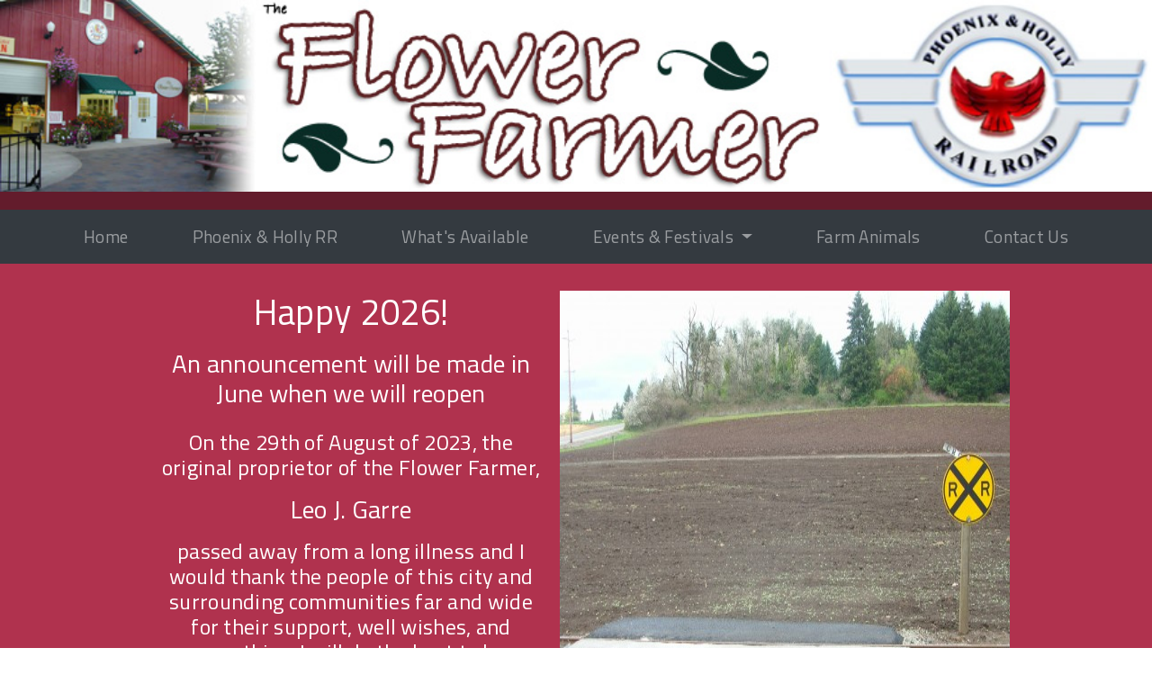

--- FILE ---
content_type: text/html; charset=UTF-8
request_url: http://flowerfarmer.com/
body_size: 4586
content:

      

<!DOCTYPE html>

<html lang="en">

	<head><meta http-equiv="Content-Type" content="text/html; charset=utf-8">
		<title>Home | Flower Farmer - Phoenix & Holly Railroad | Canby, OR</title>
        
        <meta http-equiv="X-UA-Compatible" content="IE=edge">
        <meta name="description" content=' '>
        <meta name="keywords" content=' '>
        <meta name="MSSmartTagsPreventParsing" content="TRUE" />
        <meta http-equiv="imagetoolbar" content="no" />
        <meta name="robots" content="index, follow" />
        <meta name="robots" content="noarchive" />
        <meta name="revisit-after" content="7 days" />
        <meta name="copyright" content="Website Powered by Neturf Solutions" />
        <meta name="author" content="Neturf Solutions" />
        <meta name="viewport" content="width=device-width, initial-scale=1">
        <meta name="google-site-verification" content="8FaF0446mJxcSvHE77qlKTdt4oPPxz5pTMyQYNz9f2M" />
        <link rel="icon" href="/images/site/fav.png">
		<!-- GOOGLE FONTS -->
		<link href="https://fonts.googleapis.com/css?family=Titillium+Web" rel="stylesheet">
			<!-- font awesome icons -->
		<link rel="stylesheet" href="https://use.fontawesome.com/releases/v5.7.0/css/all.css" integrity="sha384-lZN37f5QGtY3VHgisS14W3ExzMWZxybE1SJSEsQp9S+oqd12jhcu+A56Ebc1zFSJ" crossorigin="anonymous">
		<!-- CSS Reset -->
		<link href="/css/css-reset.css" rel="stylesheet">
		<!-- Bootstrap core CSS -->
		<link href="/css/bootstrap-4.1.3-dist/css/bootstrap.min.css" rel="stylesheet">
		<!-- smart menu bootstrap extension -->
		<link href="/css/smartmenus/jquery.smartmenus.bootstrap-4.css" rel="stylesheet">
		<!-- Font Awesome -->
		<link href="/css/font-awesome/css/font-awesome.min.css" rel="stylesheet">
		<!-- Custom styles and scripts for this template -->
		<link href="/style.css" rel="stylesheet">

	</head>

	<body>
		<div class="logo-banner">
			<img src="/images/site/flower-farmer-logo.jpg" alt="Flower Farmer Oregon City Logo">
			<div class="bar-above-nav" style="height:20px;">
		</div>
		<nav class="navbar navbar-expand-lg navbar-dark bg-dark">
		  <div class="container">
		    <button class="navbar-toggler" type="button" data-toggle="collapse" data-target="#navbarNavDropdown" aria-controls="navbarSupportedContent" aria-expanded="false" aria-label="Toggle navigation">
		      <span class="navbar-toggler-icon"></span>
		    </button>

		    <div class="collapse navbar-collapse" id="navbarNavDropdown">

		      <!-- Left nav -->
		      <!-- <ul class="nav navbar-nav mr-auto">
		      </ul> -->

		      <!-- Right nav -->
		      <ul class="nav navbar-nav">
						<li class="nav-item"><a class="nav-link" href="/index.htm">Home</a></li><li class="nav-item"><a class="nav-link" href="/phoenix__holly_rr.htm">Phoenix & Holly RR</a></li><li class="nav-item"><a class="nav-link" href="/whats_available.htm">What's Available</a></li><li class="nav-item dropdown">
					<a href="#" class="nav-link dropdown-toggle">Events & Festivals <span class="caret"></span></a><ul class="dropdown-menu"><li><a class="dropdown-item" href="/events__festivals/index.htm">Events & Festivals</a></li><li><a class="dropdown-item" href="/events__festivals/basil_and_art_festival.htm">Basil & Art Festival</a></li><li><a class="dropdown-item" href="/events__festivals/christmas.htm">Christmas</a></li><li><a class="dropdown-item" href="/events__festivals/pumpkin_run.htm">Pumpkin Run</a></li></ul><li class="nav-item"><a class="nav-link" href="/farm_animals.htm">Farm Animals</a></li><li class="nav-item"><a class="nav-link" href="/contact_us/index.htm">Contact Us</a></li>		      </ul>
		    </div>
		  </div>
		</nav>
		</div>
		<!-- http://vadikom.github.io/smartmenus/src/demo/bootstrap-4-navbar.html  -->
		<!-- http://vadikom.github.io/smartmenus/src/demo/bootstrap-4-navbar-static-top.html  -->
		<!-- http://vadikom.github.io/smartmenus/src/demo/bootstrap-4-navbar-fixed-top.html  -->
		<!-- http://vadikom.github.io/smartmenus/src/demo/bootstrap-4-navbar-fixed-bottom.html  -->
      
    <main class="page-content">
    

        <div class="header-cell flex-c-c bg-info center">
  <div class="header-cell-content">

    <!-- THE FIRST SECTION OF TEXT ON THE FRONT PAGE -->
    <div class="header-cell-text">
     <h1>Happy 2026!<h1>
      <h3>An announcement will be made in June when we will reopen<h3>
      <h2></h2>
      <h4>On the 29th of August of 2023, the original proprietor of the Flower Farmer,<h4> <h3>Leo J. Garre<h3> <h4>passed away from a long illness and I would thank the people of this city and surrounding communities far and wide for their support, well wishes, and sympathies.  I will do the best to be a caretaker as long as I can in the spirit and tradition he built here. </h4>
      <p class="small-text-notes">This shows part of the new rail line installed in 2020.</p>
    </div>
    <img src="/images/site/DSCN2714.jpg" alt=" Julie Garre helping Leo Garre with many of his projects on the farm">
  </div>
</div>



<div id="carouselExampleIndicators" class="carousel slide" data-ride="carousel">
  <ol class="carousel-indicators">
    <li data-target="#carouselExampleIndicators" data-slide-to="0" class="active"></li>
    <li data-target="#carouselExampleIndicators" data-slide-to="1"></li>
    <li data-target="#carouselExampleIndicators" data-slide-to="2"></li>
  </ol>
  <div class="carousel-inner">


<!-- CAROUSEL SLIDES = ONLY EDIT THE H5s and Ps -->
    <div class="carousel-item active">
      <img class="d-block w-100" src="/images/site/GetAttachment (3).jpg" alt="hay bail tower in the middle of a pumpkin patch">
      <div class="carousel-caption d-none d-md-block">
        <a href="/events__festivals/pumpkin_run.htm"><h1 class="carousel-headline">January through June Schedule</h1>
        <p>Not Open until July</p>
        <p>An announcement in June</p>
        <h5 class="carousel-location-text"></h5></a>
      </div>
    </div>

    <div class="carousel-item">
      <img class="d-block w-100" src="/images/site/halloween-flowers-pick-pumpkin-group-banner.jpg" alt="group having fun picking pumpkins">
      <div class="carousel-caption d-none d-md-block">
        <a href="/events__festivals/pumpkin_run.htm"><h1 class="carousel-headline">2026 Pumpkin Run</h1>
        <p>Our Annual Pumpkin Run will start the ?th of October</p>
        <p>Rain or Shine</p>
        <h5 class="carousel-location-text">At Flower Farmer located in Canby, OR.</h5></a>
      </div>
    </div>

    <div class="carousel-item">
      <img class="d-block w-100" src="/images/site/pick-own-pumpkin-patch-train-banner.jpg" alt="boo train in front of the hay tower">
      <div class="carousel-caption d-none d-md-block">
        <a href="/events__festivals/pumpkin_run.htm"><h1 class="carousel-headline">2026 Boo (Scare) Train Schedule</h1>
        <p>(Weather Permitting) Not recommended for kids under 6</p>
        <p>?th, ?th, ?th-?th (NO SUNDAY)</p>
        <h5 class="carousel-location-text"></h5></a>
      </div>
    </div>
  </div>


  <!-- CAROUSEL CODING - DO NOT EDIT --> <a class="carousel-control-prev" href="#carouselExampleIndicators" role="button" data-slide="prev"> <span class="carousel-control-prev-icon" aria-hidden="true"></span> <span class="sr-only">Previous</span> </a> <a class="carousel-control-next" href="#carouselExampleIndicators" role="button" data-slide="next"> <span class="carousel-control-next-icon" aria-hidden="true"></span> <span class="sr-only">Next</span> </a>
</div>



<div class="homepage-cards-container">
  <div class="inner-cards-center">
    <div class="homepage-card col-sm right-line">
      <a href="/phoenix__holly_rr"> <h2 class="card-text">Phoenix &amp; <br>Holly RR</h2>
      <i class="fas fa-train fa-5x shake"></i></a>
    </div>

    <div class="homepage-card col-sm right-line">
      <a href="/events__festivals/pumpkin_run"> <h2 class="card-text">Pumpkin<br>Run</h2>
      <i class="fas fa-cat fa-5x shake"></i></a>
    </div>

    <div class="homepage-card col-sm">
      <a href="/events__festivals/christmas"> <h2 class="card-text">Christmas</h2>
      <i class="fas fa-sleigh fa-5x shake"></i></a>
    </div>

    <div class="homepage-card col-sm left-line">
      <a href="/events__festivals/basil_and_art_festival"> <h2 class="card-text">Basil &amp; Art <br>Festival</h2>
      <i class="fas fa-leaf fa-5x shake"></i></a>
    </div>
  </div>
</div>




<div class="header-cell flex-c-c bg-info center">
  <div class="header-cell-content">
    <div class="header-cell-text">

      <p>We are a family-friendly farm located near Canby, Oregon, in the green Willamette Valley, just east of the Willamette River. You can come visit us by ferry boat on the historic Canby Ferry. See our map for directions.</p>

      <p>The Flower Farmer has a miniature railroad, the Phoenix &amp; Holly, for a leisurely tour through our fields of fresh flowers, corn, and pumpkins for the fall. Also we will make a stop along the way to visit our farm animals.</p>

      <b><p>Cut Flowers in Season - August & September.</p></b>

      <p>We also dry flowers for all-season beauty.  Our unique intricate dried flower arrangements are for sale in a variety of designs and colors. We also have fanciful wreaths, swags and seasonal theme arrangements perfect for your home, shop or office. The blooms burst forth and are dried to capture a delicate, long-lasting memory of summer.</p>        
    </main>

<!-- NEWER FOOTER -->
<div class="parallax" >
  <h1 class="center">Contact Us</h1>
  <br>
  <div class="center">
    <p><a href="/contact_us.htm"><button type="button" class="btn btn-light">Here</button></a></p>
    <br>
  </div>
</div>
<div id="parallax-footer">
  <div class="container">
    <h4 class="bottom-bar-text">Thank you for visiting our website.</h4>
  </div>
</div>
<footer id="footer-distributed">
  <div id="footer-site-info">
  <div class="footer-nav">
    <div id="siteMapAndLogo">
      <!-- <img src="/images/site/logo-placeholder.png" alt="logo " style="width: 200px;"> -->
      <h3>Flower Farmer</h3>
      <div id="footer-links">
        <a href="/index.htm">Home</a> <a href="/phoenix__holly_rr.htm">Phoenix & Holly RR</a> <a href="/whats_available.htm">What's Available</a> <a href="/events__festivals/index.htm">Events & Festivals</a> <a href="/farm_animals.htm">Farm Animals</a> <a href="/contact_us/index.htm">Contact Us</a>       </div>
    </div>
    <!-- <div id="NewsLetterSignUp">
      <label for="NewsletterEmail"><h2>Newsletter SignUp</h2></label>
      <form class="form-inline" action="/" method="post">
        <div class="form-group mx-sm-3 mb-2">
          <input type="email" class="form-control" id="NewsletterEmail" placeholder="Email">
        </div>
        <button type="submit" class="btn btn-primary mb-2">SignUp</button>
      </form>
    </div> -->
  </div>
  <div class="footer-address-contact">
    <div id="footer-site-information">
      <div class="Address-and-contact">
        <h3 >Address And Contact</h3>
        <div class="footer-info-table"><i class="fa fa-map-marker"></i><a href="https://www.google.com/maps/place/2512 N Holly+Canby+OR+97013+US+" target="_blank"><span>2512 N Holly</span><br><span><b>Canby, OR 97013</b></span></a></div><div class="footer-info-table"><i class="fa fa-phone"></i><p><span class="Telephone1"><b><a href="tel:(503) 266-3581">(503) 266-3581</a></b></span></p></div><div class="footer-info-table"><i class="fa fa-envelope"></i><p><span><a href="/contact_us"><b>Contact Us</b></a></span><span><a href="mailto:lgarre@canby.com"><b>Email</b></a></span></p></div>      </div>
      <div class="footer-icons">
        <a href="https://www.facebook.com/Flower-Farmer-119967674687142/" target="_blank">
          <i class="fa fa-facebook" aria-hidden="true"></i>
          </a>      </div>
		
      <div class="footer-working-schedual">
        <div class="row">
          <div class="col-sm-12 col-md-6">
                      </div>
			<!--
          <div class="col-sm-12 col-md-6">
            <div class=Flower Farmer - Phoenix & Holly Railroad | Canby, OR>Flower Farmer - Phoenix & Holly Railroad | Canby, OR</div>          </div>
			-->
        </div>
      </div>
    </div>

  </div>
  <div class="footer-map">
    <iframe id="footer-company-location" src="https://www.google.com/maps/embed?pb=!1m18!1m12!1m3!1d8871.157221997042!2d-122.70197636476408!3d45.284544537741915!2m3!1f0!2f0!3f0!3m2!1i1024!2i768!4f13.1!3m3!1m2!1s0x54956f93c0bb962d%3A0x45481235f91f150d!2sFlower+Farmer!5e0!3m2!1sen!2sus!4v1548978490546"frameborder="0" style="border:0" allowfullscreen></iframe>
  </div>
</div>
  <div class="footercp">
    <div class="copyright">
      <p>&copy; 2000 - 2026 - Flower Farmer and Phoenix & Holly Railroad - All Rights Reserved.</p>
    </div>
    <div class="poweredby">
      <p><a href="https://www.neturf.com" target="_blank" title="Website Application Powered by: Neturf">Powered by: Neturf</a></p>
    </div>
  </div>
</footer>

<script src="/js/jquery-3.3.1.min.js"></script>
<script src="/js/js/bootstrap.min.js"></script>
<!--<script src="/js/jquery.smartmenus.min.js"></script>-->
<!--<script src="/js/jquery.smartmenus.bootstrap-4.min.js"></script>-->
<script src="/js/lightbox-2.6.min.js"></script>
<script src='https://www.google.com/recaptcha/api.js'></script>
<script type="text/javascript" src="/common/javascripts/stopError.js"></script>
<script src='https://www.google.com/recaptcha/api.js'></script>
<script src="https://cdnjs.cloudflare.com/ajax/libs/jquery.smartmenus/1.1.0/jquery.smartmenus.min.js"></script>
<script src="https://cdnjs.cloudflare.com/ajax/libs/jquery.smartmenus/1.1.0/addons/bootstrap-4/jquery.smartmenus.bootstrap-4.min.js"></script>

</body>

</html>


--- FILE ---
content_type: text/css
request_url: http://flowerfarmer.com/style.css
body_size: 12490
content:
/* OVERALL STYLES STARTS */
.center {
  margin-left: auto;
  margin-right: auto;
  text-align: center;
}
.inactive {
  display: none;
}
/* * {
  border: green dotted 2px;
} */
body {
  font-family: 'Titillium Web', sans-serif;
  letter-spacing: .3px;
}
p {
  font-size: 1.2em;
}
.bar-above-nav {
  background-color: #631c2c;
}
.navbar-brand {
  padding-top: 5px;
}
.logo-banner {
  position: relative;
}
.logo-banner img {
  width: 100%;
}
.small-text-notes {
  font-size: 13px;
}
.center-text {
  text-align: center;
}
.page-container {
  width: 80%;
  display: block;
  margin-left: auto;
  margin-right: auto;
  padding: 15px 0;
}
@media screen and (max-width: 850px) {
  .page-container {
    width: 100%;
  }
  .navbar-brand h5 {
    font-size: .8em;
  }
}
a {
  color: #631c2c;
}
a:hover {
  color: #B0324E;
  text-decoration: none;
}
/* OVERALL STYLES ENDS */


/* navbar underline animation */
/*#navbarNavDropdown {*/
/*  display: flex;*/
/*  justify-content: space-between;*/
/*}*/
.navbar-nav {
  width: 100%;
  display: flex;
  justify-content: space-between;
}
.nav-item > a {
  position: relative;
  text-decoration: none;
  color: rgba(255,255,255,.5);
  font-size: 19px;
}
.nav-item > a:hover {
  color: rgba(255,255,255,.5);
}
.nav-item > a:before {
  content: "";
  position: absolute;
  width: 100%;
  height: 2px;
  bottom: 0;
  left: 0;
  background-color: #B0324E;
  visibility: hidden;
  -webkit-transform: scaleX(0);
  transform: scaleX(0);
  -webkit-transition: all 0.3s ease-in-out 0s;
  transition: all 0.3s ease-in-out 0s;
}
.nav-item > a:hover:before {
  visibility: visible;
  -webkit-transform: scaleX(1);
  transform: scaleX(1);
}

#home-link {
  position: relative;
  text-decoration: none;
  color: rgba(255,255,255,.5);
  padding-top: 5px;
}

#home-link:hover {
  color: rgba(255,255,255,.5);
}
#home-link:before {
  content: "";
  position: absolute;
  width: 100%;
  height: 2px;
  bottom: 0;
  left: 0;
  background-color: #B0324E;
  visibility: hidden;
  -webkit-transform: scaleX(0);
  transform: scaleX(0);
  -webkit-transition: all 0.3s ease-in-out 0s;
  transition: all 0.3s ease-in-out 0s;
}
#home-link:hover:before {
  visibility: visible;
  -webkit-transform: scaleX(1);
  transform: scaleX(1);
}

@media screen and (max-width: 500px) {
  .nav-item > a {
    position: relative;
    text-decoration: none;
    color: rgba(255,255,255,.5);
  }

  .nav-item > a:hover {
    color: rgba(255,255,255,.5);
  }
  .nav-item > a:before {
    content: "";
    position: absolute;
    width: 150px;
    height: 2px;
    bottom: 0;
    left: 0;
    background-color: #B0324E;
    visibility: hidden;
    -webkit-transform: scaleX(0);
    transform: scaleX(0);
    -webkit-transition: all 0.3s ease-in-out 0s;
    transition: all 0.3s ease-in-out 0s;
  }
  .nav-item > a:hover:before {
    visibility: visible;
    -webkit-transform: scaleX(1);
    transform: scaleX(1);
  }

  #home-link {
    position: relative;
    text-decoration: none;
    color: rgba(255,255,255,.5);
    padding-top: 5px;
  }

  #home-link:hover {
    color: rgba(255,255,255,.5);
  }
  #home-link:before {
    content: "";
    position: absolute;
    width: 150px;
    height: 2px;
    bottom: 0;
    left: 0;
    background-color: #B0324E;
    visibility: hidden;
    -webkit-transform: scaleX(0);
    transform: scaleX(0);
    -webkit-transition: all 0.3s ease-in-out 0s;
    transition: all 0.3s ease-in-out 0s;
  }
  #home-link:hover:before {
    visibility: visible;
    -webkit-transform: scaleX(1);
    transform: scaleX(1);
  }
}
/* navbar underline animation ends */



/* HOMEPAGE STYLES START */
.carousel-caption p {
  text-shadow: 2px 2px 8px black;
  font-size: 1.5em;
  color: white;
  text-decoration: none;
}
.carousel-caption p:hover {
  transform: scale(1.2);
}
.carousel-caption h5, .carousel-caption h4, .carousel-caption h3, .carousel-caption h2, .carousel-caption h1, .carousel-caption h6 {
  color: white;
}
.carousel-headline {
  color: white;
  position: relative;
  bottom: 200px;
  font-size: 5vw;
  text-shadow: 2px 2px 12px black;
}
.header-cell {
  display: flex;
  justify-content: center;
}
.header-cell-content {
  padding: 30px;
  display: flex;
  justify-content: space-between;
  width: 80%;
  color: white;
}
.header-cell-text {
  flex-direction: column;
  display: flex;
  justify-content: space-between;
  margin: 0 20px;
}
.header-cell-content img {
  width: auto;
  height: auto;
}
@media screen and (max-width: 1200px) {
  .header-cell-content {
    width: 100%;
  }
  .header-cell-content img {
    width: 300px;
    height: 225px;
  }
  .carousel-headline {
    bottom: 100px;
  }
}
@media screen and (max-width: 900px) {
  .carousel-headline {
    bottom: 50px;
  }
}
@media screen and (max-width: 800px) {
  .header-cell-text {
    flex-direction: column;
    display: flex;
    justify-content: space-between;
    margin: 0 5px;
  }
  .header-cell-content {
    display: block;
  }
  .header-cell-text h2, h3 {
    font-size: 1.2em;
  }
}
@media screen and (max-width: 400px) {
  .header-cell-content {
    display: block;
    font-size: 85%;
  }
}
.bg-info {
  background-color: #B0324E !important;
}
#Services h1 {
  padding-top: 10px;
  text-align: center;
}
.homepage-cards-container {
  width: 100%;
  background-color: white;
  margin: 30px 0;
  display: flex;
  justify-content: center;
}
.inner-cards-center {
  width: 80%;
  display: flex;
  justify-content: center;
  align-items: center;
  flex-wrap: wrap;
}
.homepage-card {
  text-align: center;
  height: 200px;
  display: flex;
  align-items: center;
  justify-content: center;
  min-width: 180px;
  max-width: 250px;
}
/* .right-line {
  border-right: 1px solid black;
}
.left-line {
  border-left: 1px solid black;
} */
/* .shake {
  color: grey;
}
.card-text {
  color: green;
} */

/* icon shake */
.shake:hover {
  animation: quake 0.82s cubic-bezier(.36,.07,.19,.97) both;
  transform: translate3d(0, 0, 0);
  backface-visibility: hidden;
  perspective: 1000px;
}

@keyframes quake {
  10%, 90% {
    transform: translate3d(-1px, 0, 0);
  }

  20%, 80% {
    transform: translate3d(2px, 0, 0);
  }

  30%, 50%, 70% {
    transform: translate3d(-4px, 0, 0);
  }

  40%, 60% {
    transform: translate3d(4px, 0, 0);
  }
}

/* HOMEPAGE STYLES ENDS */



/* FARM ANIMALS SYTLES BEGIN */
.farm-animals-pictures {
  display: flex;
  justify-content: center;
  align-items: center;
  flex-wrap: wrap;
  text-align: center;
}
.farm-animals-pictures img {
  padding: 0 5px;
}
.farm-animals-pictures p {
  font-size: 13px;
}
/* FARM ANIMALS STYLES END */



/* PUMPKIN RUN STYLES BEGIN */
.pumpkin-text {
  padding: 20px 0;
}
.pumpkin-run-pictures {
  display: flex;
  justify-content: center;
  align-items: center;
  flex-wrap: wrap;
  text-align: center;
  margin-bottom: 20px;
}
.pumpkin-run-pictures img {
  padding: 5px 5px;
}
/* PUMPKIN RUN STYLES END */



/* WHAT'S AVAILABLE STYLES BEGIN */
.help-with-list {
  padding-left: 30px;
}
/* WHAT'S AVAILABLE STYLES END */



/* CHRISTMAS STYLES BEGIN */
.christmas-content img {
  display: block;
  margin-right: auto;
  margin-left: auto;
  padding-bottom: 20px;
}
/* CHRISTMAS STYLES END */



/* PHOENIX & HOLLY RR STYLES BEGIN */
.two-column-page {
  display: flex;
  justify-content: space-between;
}
.two-column-page ul {
  padding-left: 40px;
}
.rr-birthday-party {
  margin-left: 25px;
  width: 80%;
}
@media screen and (max-width: 1000px) {
  .two-column-page {
    flex-direction: column;
  }
  .rr-schedule {
    border-bottom: 1px solid black;
  }
  .rr-birthday-party {
    margin-top: 30px;
    margin-left: 0;
    width: 100%;
  }
}
/* PHOENIX & HOLLY RR STYLES END */



/* CONTACT US STYLES BEGIN */
#contact-us h1 {
  padding-top: 10px;
  text-align: center;
}
/* CONTACT US STYLES END */



/* Footer STARTS */

/* Footer Parallax STARTS  */
.parallax {
  background-repeat: no-repeat;
  background-size: cover;
  background-position: center;
  background-repeat: no-repeat;
  background-attachment: fixed;
  background-image: url('/images/site/pumpkin-patch-banner.jpg');
  position: relative;
  overflow: visible;
  padding-top: 5%;
  background-color: transparent;
}

.parallax h1 {
  font-size: 350%;
  text-align: center;
  color: white;
  text-shadow: 1px 1px 5px black;
}
#parallax-footer{
  padding-top: 10px;
  padding-bottom: 10px;
  background-color: #2a639c;
  color: #fff;
}
#parallax-footer p{
  padding: 0;
  margin: 0;
}
/* Footer Parallax ENDS  */

/* FOOTER START TOP START */
footer#footer-distributed {
  background: #353b42;
  color: white;
}
#footer-site-info {
  display: flex;
  padding: 25px 0;
  justify-content: space-around;
}
.footer-nav {
    display: flex;
    justify-content: space-around;
    align-content: center;
    flex-wrap: wrap;
    flex-grow: 1;
    min-width: 330px;
}
.footer-nav #siteMapAndLogo {
  justify-content: center;
  align-items: center;
  flex-direction: column;
  text-align: center;
}
.footer-address-contact {
  flex-grow: 1;
  min-width: 330px;
}
.footer-map {
  flex-grow: 1;
  min-width: 330px;
}
 div#NewsLetterSignUp, div#footer-site-information {
    display: flex;
    justify-content: center;
    flex-direction: column;
    padding-left: 30px;
}
iframe#footer-company-location {
    width: 80%;
    padding: 1.5rem 0;
}
@media screen and (max-width: 991px) {
div#siteMapAndLogo, div#NewsLetterSignUp, div#footer-site-information {
      width: 100%;
      padding: 10px 20px;
  }
  iframe#footer-company-location {
      width: 85%;
  }
}
div#footer-links a, .footer-info-table a, .footer-icons a{
    padding: 6px 15px;
    margin: 0 5px;
    border-radius: 12px;
    display: block;
    color: white;
    white-space: nowrap;
}

div#footer-links, .footer-icons {
    display: flex;
    flex-direction: column;
    justify-content: center;
    align-items: center;
    width: 100%;
    flex-wrap: wrap;
}
.footer-info-table {
    display: flex;
    justify-content: start;
    align-items: start;
    width: 100%;
    flex-wrap: wrap;
}
.footer-info-table p {
    padding: 0;
    margin: 0;
}
.footer-info-table i {
    display: flex;
    align-items: center;
    flex-wrap: wrap;
}
/* .Address-and-contact, .footer-icons, .footer-working-schedual {
    width: 100%;
} */
#parallax-footer {
  background-color: #631c2c;
}
.footer-info-table {
  display: flex;
  align-items: center;
}
.bottom-bar-text {
  text-align: center;
}
#footer-company-location {
  min-height: 270px;
}
@media screen and (max-width: 1000px) {
  #footer-site-info {
    flex-wrap: wrap;
  }
}
@media screen and (max-width: 989px) {
  #footer-company-location {
    display: block;
    margin-left: auto;
    margin-right: auto;
  }
}

/* underline animation */
#footer-links > a {
  position: relative;
  text-decoration: none;
  color: rgba(255,255,255,.5);
}

#footer-links > a:hover {
  color: rgba(255,255,255,.5);
}
#footer-links > a:before {
  content: "";
  position: absolute;
  width: 100%;
  height: 2px;
  bottom: 0;
  left: 0;
  background-color: #B0324E;
  visibility: hidden;
  -webkit-transform: scaleX(0);
  transform: scaleX(0);
  -webkit-transition: all 0.3s ease-in-out 0s;
  transition: all 0.3s ease-in-out 0s;
}
#footer-links > a:hover:before {
  visibility: visible;
  -webkit-transform: scaleX(1);
  transform: scaleX(1);
}

/* underline animation ends */
/* FOOTER START TOP END */



/* FOOTER COPYRIGHT AND POWEREDBY START */
.copyright p, .poweredby p {
  margin: 0;
}
.footercp {
  display: block;
  width: 100%;
  padding: 2px 10px;
}

.copyright {
  float: left;
}
.poweredby {
  float: right;
}
.poweredby a {
  color: white
}
.footercp::after {
  clear: both;
  content: " ";
  display: block;
}
@media screen and (max-width: 1200px) {
  .footercp {
    display: flex;
    justify-content: center;
    flex-direction: column;
    text-align: center;
  }
}
/* FOOTER COPYRIGHT AND POWEREDBY END */
/* Footer ENDS */

/* FESTIVAL & EVENTS STYLES BEGINS */
.row {
  align-items: center;
  justify-content: space-between;
  padding-bottom: 20px;
}
.card  {
  display: block;
  margin-left: auto;
  margin-right: auto;
  margin-bottom: 20px;
  height: 250px;
  min-width: 200px;
  max-width: 225px;
  padding: 0;
}
.card-body {
  display: flex;
  flex-direction: column;
  justify-content: space-around;
  height: 80%;
}
.card-body i {
  color: black;
}
.card-header {
  background-color: #631c2c;
  color: white;
  width: 100%;
}
.btn-event {
  background-color: #631c2c;
  color: white;
}
/* FESTIVAL & EVENTS STYLES END */
